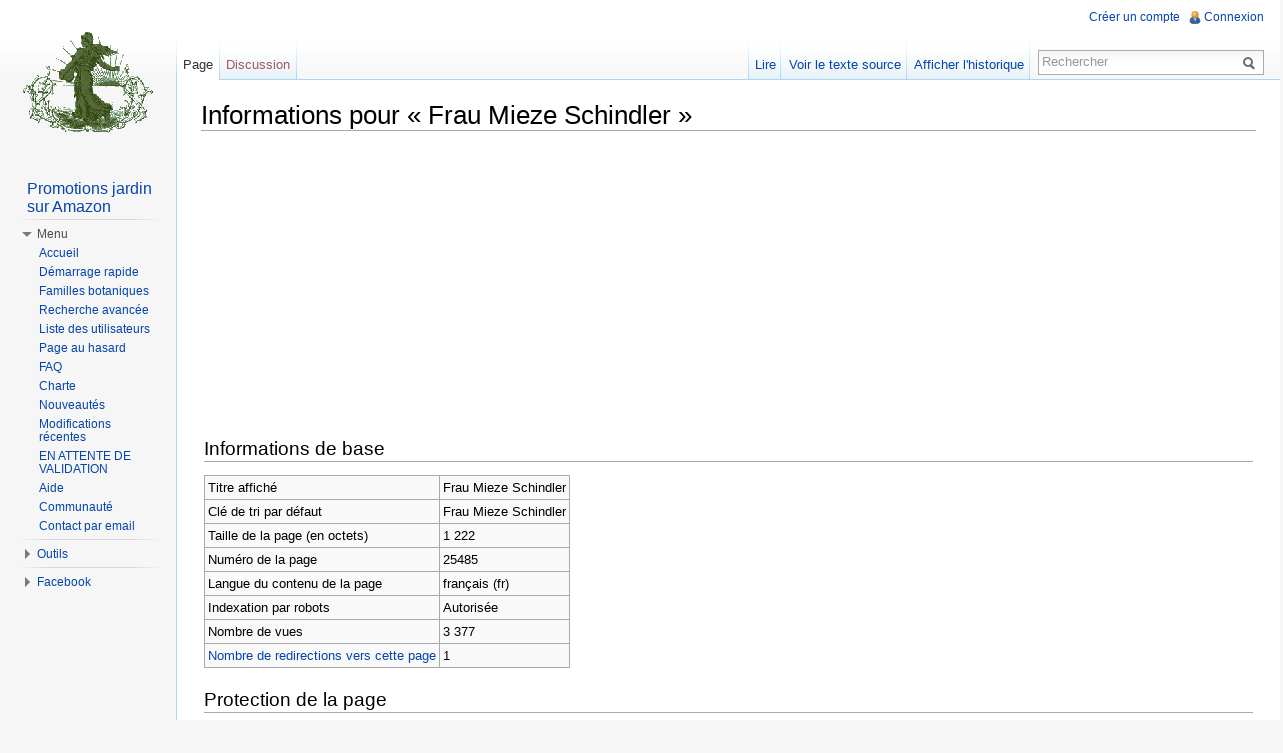

--- FILE ---
content_type: text/html; charset=UTF-8
request_url: https://www.semeur.fr/wiki/index.php?title=Frau_Mieze_Schindler&action=info
body_size: 6328
content:
<!DOCTYPE html>
<html lang="fr" dir="ltr" class="client-nojs">
<head>
<meta charset="UTF-8" /><title>Informations pour « Frau Mieze Schindler »   semeur</title>
<meta name="generator" content="MediaWiki 1.22.5" />
<meta name="robots" content="noindex,nofollow" />
<link rel="shortcut icon" href="/favicon.ico" />
<link rel="search" type="application/opensearchdescription+xml" href="/wiki/opensearch_desc.php" title="semeur (fr)" />
<link rel="EditURI" type="application/rsd+xml" href="https://www.semeur.fr/wiki/api.php?action=rsd" />
<link rel="alternate" type="application/atom+xml" title="Flux Atom de semeur" href="/wiki/index.php?title=Sp%C3%A9cial:Modifications_r%C3%A9centes&amp;feed=atom" />
<link rel="stylesheet" href="https://www.semeur.fr/wiki/load.php?debug=false&amp;lang=fr&amp;modules=mediawiki.legacy.commonPrint%2Cshared%7Cskins.vector&amp;only=styles&amp;skin=vector&amp;*" />
<meta name="ResourceLoaderDynamicStyles" content="" />
<style>a:lang(ar),a:lang(ckb),a:lang(kk-arab),a:lang(mzn),a:lang(ps),a:lang(ur){text-decoration:none}
/* cache key: yatse6pnsemeur:resourceloader:filter:minify-css:7:048299017956b9ee633dea559bd2cfa5 */</style>

<script src="https://www.semeur.fr/wiki/load.php?debug=false&amp;lang=fr&amp;modules=startup&amp;only=scripts&amp;skin=vector&amp;*"></script>
<script>if(window.mw){
mw.config.set({"wgCanonicalNamespace":"","wgCanonicalSpecialPageName":false,"wgNamespaceNumber":0,"wgPageName":"Frau_Mieze_Schindler","wgTitle":"Frau Mieze Schindler","wgCurRevisionId":77509,"wgRevisionId":0,"wgArticleId":25485,"wgIsArticle":false,"wgIsRedirect":false,"wgAction":"info","wgUserName":null,"wgUserGroups":["*"],"wgCategories":[],"wgBreakFrames":false,"wgPageContentLanguage":"fr","wgPageContentModel":"wikitext","wgSeparatorTransformTable":[",\t."," \t,"],"wgDigitTransformTable":["",""],"wgDefaultDateFormat":"dmy","wgMonthNames":["","janvier","février","mars","avril","mai","juin","juillet","août","septembre","octobre","novembre","décembre"],"wgMonthNamesShort":["","janv","fév","mars","avr","mai","juin","juil","août","sept","oct","nov","déc"],"wgRelevantPageName":"Frau_Mieze_Schindler","wgIsProbablyEditable":false,"wgRestrictionEdit":[],"wgRestrictionMove":[],"wgCategoryTreePageCategoryOptions":"{\"mode\":10,\"hideprefix\":20,\"showcount\":true,\"namespaces\":false}"});
}</script><script>if(window.mw){
mw.loader.implement("user.options",function(){mw.user.options.set({"ccmeonemails":0,"cols":80,"date":"default","diffonly":0,"disablemail":0,"disablesuggest":0,"editfont":"default","editondblclick":0,"editsection":1,"editsectiononrightclick":0,"enotifminoredits":0,"enotifrevealaddr":0,"enotifusertalkpages":1,"enotifwatchlistpages":0,"extendwatchlist":0,"fancysig":0,"forceeditsummary":0,"gender":"unknown","hideminor":0,"hidepatrolled":0,"imagesize":2,"justify":0,"math":1,"minordefault":0,"newpageshidepatrolled":0,"nocache":0,"noconvertlink":0,"norollbackdiff":0,"numberheadings":0,"previewonfirst":0,"previewontop":1,"rcdays":7,"rclimit":50,"rememberpassword":0,"rows":25,"searchlimit":20,"showhiddencats":0,"shownumberswatching":1,"showtoc":1,"showtoolbar":1,"skin":"vector","stubthreshold":0,"thumbsize":2,"underline":2,"uselivepreview":0,"usenewrc":0,"vector-simplesearch":1,"watchcreations":0,"watchdefault":0,"watchdeletion":0,"watchlistdays":3,"watchlisthideanons":0,"watchlisthidebots":0,
"watchlisthideliu":0,"watchlisthideminor":0,"watchlisthideown":0,"watchlisthidepatrolled":0,"watchmoves":0,"wllimit":250,"useeditwarning":1,"prefershttps":1,"language":"fr","variant-gan":"gan","variant-iu":"iu","variant-kk":"kk","variant-ku":"ku","variant-shi":"shi","variant-sr":"sr","variant-tg":"tg","variant-uz":"uz","variant-zh":"zh","searchNs0":true,"searchNs1":false,"searchNs2":false,"searchNs3":false,"searchNs4":false,"searchNs5":false,"searchNs6":false,"searchNs7":false,"searchNs8":false,"searchNs9":false,"searchNs10":false,"searchNs11":false,"searchNs12":false,"searchNs13":false,"searchNs14":false,"searchNs15":false,"searchNs274":false,"searchNs275":false,"variant":"fr"});},{},{});mw.loader.implement("user.tokens",function(){mw.user.tokens.set({"editToken":"+\\","patrolToken":false,"watchToken":false});},{},{});
/* cache key: yatse6pnsemeur:resourceloader:filter:minify-js:7:60cf58e3c2141dd1989b38eb1063e3ce */
}</script>
<script>if(window.mw){
mw.loader.load(["mediawiki.page.startup","mediawiki.legacy.wikibits","mediawiki.legacy.ajax","skins.vector.js"]);
}</script>
<!--[if lt IE 7]><style type="text/css">body{behavior:url("/wiki/skins/vector/csshover.min.htc")}</style><![endif]--></head>
<body class="mediawiki ltr sitedir-ltr ns-0 ns-subject page-Frau_Mieze_Schindler skin-vector action-info vector-animateLayout">
		<div id="mw-page-base" class="noprint"></div>
		<div id="mw-head-base" class="noprint"></div>
		<div id="content" class="mw-body" role="main">
			<a id="top"></a>
			<div id="mw-js-message" style="display:none;"></div>
						<h1 id="firstHeading" class="firstHeading" lang="fr"><span dir="auto">Informations pour « Frau Mieze Schindler »</span></h1>
			<div id="bodyContent">
								<div id="contentSub"></div>
												<div id="jump-to-nav" class="mw-jump">
					Aller à :					<a href="#mw-navigation">Navigation</a>, 					<a href="#p-search">rechercher</a>
				</div>
				<div id="mw-content-text"><center><script async src="//pagead2.googlesyndication.com/pagead/js/adsbygoogle.js"></script>
<!-- top-center-responsive -->
<ins class="adsbygoogle"
     style="display:block;"
     data-ad-client="ca-pub-9902963812406648"
     data-ad-slot="3912608412"
     data-ad-format="auto"></ins>
<script>
(adsbygoogle = window.adsbygoogle || []).push({});
</script></center><table width=100%><td style=vertical-align:top><style>.mw-hiddenCategoriesExplanation { display: none; }</style>
<style>.mw-templatesUsedExplanation { display: none; }</style>
<h2><span class="mw-headline" id="Informations_de_base">Informations de base</span></h2>
<table class="wikitable mw-page-info">
<tr id="mw-pageinfo-display-title"><td style="vertical-align: top;">Titre affiché</td><td>Frau Mieze Schindler</td></tr>
<tr id="mw-pageinfo-default-sort"><td style="vertical-align: top;">Clé de tri par défaut</td><td>Frau Mieze Schindler</td></tr>
<tr id="mw-pageinfo-length"><td style="vertical-align: top;">Taille de la page (en octets)</td><td>1 222</td></tr>
<tr id="mw-pageinfo-article-id"><td style="vertical-align: top;">Numéro de la page</td><td>25485</td></tr>
<tr id="mw-pageinfo-language"><td style="vertical-align: top;">Langue du contenu de la page</td><td>français (fr)</td></tr>
<tr id="mw-pageinfo-robot-policy"><td style="vertical-align: top;">Indexation par robots</td><td>Autorisée</td></tr>
<tr id="mw-pageinfo-views"><td style="vertical-align: top;">Nombre de vues</td><td>3 377</td></tr>
<tr><td style="vertical-align: top;"><a href="/wiki/index.php?title=Sp%C3%A9cial:Pages_li%C3%A9es/Frau_Mieze_Schindler&amp;hidelinks=1&amp;hidetrans=1" title="Spécial:Pages liées/Frau Mieze Schindler">Nombre de redirections vers cette page</a></td><td>1</td></tr>
</table>
<h2><span class="mw-headline" id="Protection_de_la_page">Protection de la page</span></h2>
<table class="wikitable mw-page-info">
<tr id="mw-restriction-edit"><td style="vertical-align: top;">Modifier</td><td>Autoriser tous les utilisateurs</td></tr>
<tr id="mw-restriction-move"><td style="vertical-align: top;">Renommer</td><td>Autoriser tous les utilisateurs</td></tr>
</table>
<h2><span class="mw-headline" id="Historique_des_modifications">Historique des modifications</span></h2>
<table class="wikitable mw-page-info">
<tr id="mw-pageinfo-firstuser"><td style="vertical-align: top;">Créateur de la page</td><td><a href="/wiki/index.php?title=Utilisateur:MELODIE" title="Utilisateur:MELODIE" class="mw-userlink">MELODIE</a>  <span class="mw-usertoollinks">(<a href="/wiki/index.php?title=Discussion_utilisateur:MELODIE" title="Discussion utilisateur:MELODIE">discuter</a> | <a href="/wiki/index.php?title=Sp%C3%A9cial:Contributions/MELODIE" title="Spécial:Contributions/MELODIE">contributions</a>)</span></td></tr>
<tr id="mw-pageinfo-firsttime"><td style="vertical-align: top;">Date de création de la page</td><td><a href="/wiki/index.php?title=Frau_Mieze_Schindler&amp;oldid=77399" title="Frau Mieze Schindler">16 mars 2012 à 23:14</a></td></tr>
<tr id="mw-pageinfo-lastuser"><td style="vertical-align: top;">Dernier contributeur</td><td><a href="/wiki/index.php?title=Utilisateur:MELODIE" title="Utilisateur:MELODIE" class="mw-userlink">MELODIE</a>  <span class="mw-usertoollinks">(<a href="/wiki/index.php?title=Discussion_utilisateur:MELODIE" title="Discussion utilisateur:MELODIE">discuter</a> | <a href="/wiki/index.php?title=Sp%C3%A9cial:Contributions/MELODIE" title="Spécial:Contributions/MELODIE">contributions</a>)</span></td></tr>
<tr id="mw-pageinfo-lasttime"><td style="vertical-align: top;">Date de la dernière modification</td><td><a href="/wiki/index.php?title=Frau_Mieze_Schindler&amp;oldid=77509" title="Frau Mieze Schindler">20 mars 2012 à 16:35</a></td></tr>
<tr id="mw-pageinfo-edits"><td style="vertical-align: top;">Nombre total de modifications</td><td>4</td></tr>
<tr id="mw-pageinfo-authors"><td style="vertical-align: top;">Nombre total d&#039;auteurs distincts</td><td>1</td></tr>
<tr id="mw-pageinfo-recent-edits"><td style="vertical-align: top;">Nombre de modifications récentes (dans les derniers 91 jours)</td><td>0</td></tr>
<tr id="mw-pageinfo-recent-authors"><td style="vertical-align: top;">Nombre d&#039;auteurs distincts récents</td><td>0</td></tr>
</table>
<h2><span class="mw-headline" id="Propri.C3.A9t.C3.A9s_de_la_page">Propriétés de la page</span></h2>
<table class="wikitable mw-page-info">
<tr id="mw-pageinfo-templates"><td style="vertical-align: top;">Modèles inclus (2)</td><td><div class="mw-templatesUsedExplanation"><p>Modèles utilisés par cette page&#160;:
</p></div><ul>
<li><a href="/wiki/index.php?title=Mod%C3%A8le:VarieteFilterLink" title="Modèle:VarieteFilterLink">Modèle:VarieteFilterLink</a> (<a href="/wiki/index.php?title=Mod%C3%A8le:VarieteFilterLink&amp;action=edit" title="Modèle:VarieteFilterLink">voir la source</a>) </li><li><a href="/wiki/index.php?title=Mod%C3%A8le:Vari%C3%A9t%C3%A9" title="Modèle:Variété">Modèle:Variété</a> (<a href="/wiki/index.php?title=Mod%C3%A8le:Vari%C3%A9t%C3%A9&amp;action=edit" title="Modèle:Variété">voir la source</a>) (protégé)</li></ul></td></tr>
</table>
<script>
var gaJsHost = (("https:" == document.location.protocol) ? "https://ssl." : "http://www.");
document.write(unescape(\"%3Cscript src='\" + gaJsHost + \"google-analytics.com/ga.js' type='text/javascript'%3E%3C/script%3E\"));
try {
	var pageTracker = _gat._getTracker(\"UA-49760357-1\");
	pageTracker._trackPageview();
} catch(err) {}</script><center><script async src="//pagead2.googlesyndication.com/pagead/js/adsbygoogle.js"></script>
<!-- bottom-center -->
<ins class="adsbygoogle"
     style="display:block"
     data-ad-client="ca-pub-9902963812406648"
     data-ad-slot="9679940416"
     data-ad-format="auto"></ins>
<script>
(adsbygoogle = window.adsbygoogle || []).push({});
</script></center></td><td style=vertical-align:top><script async src="//pagead2.googlesyndication.com/pagead/js/adsbygoogle.js"></script>
<!-- tr160 -->
<ins class="adsbygoogle"
     style="display:inline-block;width:160px;height:600px"
     data-ad-client="ca-pub-9902963812406648"
     data-ad-slot="8081354411"></ins>
<script>
(adsbygoogle = window.adsbygoogle || []).push({});
</script><script async src="//pagead2.googlesyndication.com/pagead/js/adsbygoogle.js"></script>
<!-- br160 -->
<ins class="adsbygoogle"
     style="display:inline-block;width:160px;height:600px"
     data-ad-client="ca-pub-9902963812406648"
     data-ad-slot="6604621215"></ins>
<script>
(adsbygoogle = window.adsbygoogle || []).push({});
</script></td></table></div>								<div class="printfooter">
				Récupérée de « <a href="https://www.semeur.fr/wiki/index.php?title=Frau_Mieze_Schindler">https://www.semeur.fr/wiki/index.php?title=Frau_Mieze_Schindler</a> »				</div>
												<div id='catlinks' class='catlinks catlinks-allhidden'></div>												<div class="visualClear"></div>
							</div>
		</div>
		<div id="mw-navigation">
			<h2>Menu de navigation</h2>
			<div id="mw-head">
				<div id="p-personal" role="navigation" class="" aria-labelledby="p-personal-label">
	<h3 id="p-personal-label">Outils personnels</h3>
	<ul>
<li id="pt-createaccount"><a href="/wiki/index.php?title=Sp%C3%A9cial:Connexion&amp;returnto=Frau+Mieze+Schindler&amp;returntoquery=action%3Dinfo&amp;type=creation">Créer un compte</a></li><li id="pt-login"><a href="/wiki/index.php?title=Sp%C3%A9cial:Connexion&amp;returnto=Frau+Mieze+Schindler&amp;returntoquery=action%3Dinfo" title="Vous êtes encouragé(e) à vous identifier ; ce n'est cependant pas obligatoire. [o]" accesskey="o">Connexion</a></li>	</ul>
</div>
				<div id="left-navigation">
					<div id="p-namespaces" role="navigation" class="vectorTabs" aria-labelledby="p-namespaces-label">
	<h3 id="p-namespaces-label">Espaces de noms</h3>
	<ul>
					<li  id="ca-nstab-main" class="selected"><span><a href="/wiki/index.php?title=Frau_Mieze_Schindler"  title="Voir la page de contenu [c]" accesskey="c">Page</a></span></li>
					<li  id="ca-talk" class="new"><span><a href="/wiki/index.php?title=Discussion:Frau_Mieze_Schindler&amp;action=edit&amp;redlink=1"  title="Discussion au sujet de cette page de contenu [t]" accesskey="t">Discussion</a></span></li>
			</ul>
</div>
<div id="p-variants" role="navigation" class="vectorMenu emptyPortlet" aria-labelledby="p-variants-label">
	<h3 id="mw-vector-current-variant">
		</h3>
	<h3 id="p-variants-label"><span>Variantes</span><a href="#"></a></h3>
	<div class="menu">
		<ul>
					</ul>
	</div>
</div>
				</div>
				<div id="right-navigation">
					<div id="p-views" role="navigation" class="vectorTabs" aria-labelledby="p-views-label">
	<h3 id="p-views-label">Affichages</h3>
	<ul>
					<li id="ca-view"><span><a href="/wiki/index.php?title=Frau_Mieze_Schindler" >Lire</a></span></li>
					<li id="ca-viewsource"><span><a href="/wiki/index.php?title=Frau_Mieze_Schindler&amp;action=edit"  title="Cette page est protégée.&#10;Vous pouvez toutefois en visualiser la source. [e]" accesskey="e">Voir le texte source</a></span></li>
					<li id="ca-history" class="collapsible"><span><a href="/wiki/index.php?title=Frau_Mieze_Schindler&amp;action=history"  title="Les versions passées de cette page (avec leurs contributeurs) [h]" accesskey="h">Afficher l'historique</a></span></li>
			</ul>
</div>
<div id="p-cactions" role="navigation" class="vectorMenu emptyPortlet" aria-labelledby="p-cactions-label">
	<h3 id="p-cactions-label"><span>Actions</span><a href="#"></a></h3>
	<div class="menu">
		<ul>
					</ul>
	</div>
</div>
<div id="p-search" role="search">
	<h3><label for="searchInput">Rechercher</label></h3>
	<form action="/wiki/index.php" id="searchform">
				<div id="simpleSearch">
						<input name="search" placeholder="Rechercher" title="Rechercher dans semeur [f]" accesskey="f" id="searchInput" />						<button type="submit" name="button" title="Rechercher les pages comportant ce texte." id="searchButton"><img src="/wiki/skins/vector/images/search-ltr.png?303" alt="Rechercher" width="12" height="13" /></button>								<input type='hidden' name="title" value="Spécial:Recherche"/>
		</div>
	</form>
</div>
				</div>
			</div>
			<div id="mw-panel">
					<div id="p-logo" role="banner"><a style="background-image: url(/semeuse.png);" href="/wiki/index.php?title=Accueil"  title="Page principale"></a></div>
				<div class="portal" role="navigation" id='p-publicite' aria-labelledby='p-publicite-label'>
	<h3 id='p-publicite-label'>publicite</h3>
	<div class="body">
		<a target='_blank'
	href='https://www.amazon.fr/b/ref=as_li_qf_br_sr_tl?_encoding=UTF8&camp=1642&creative=6746&linkCode=ur2&node=57690031&tag=semeur-21'>
	Promotions jardin sur Amazon</a><img src='https://ir-x.amazon-adsystem.com/e/ir?t=semeur-21&l=ur2&o=8' width=1 height=1 border=0 alt='' style='border:none !important; margin:0px !important;' />	</div>
</div>
<div class="portal" role="navigation" id='p-Menu' aria-labelledby='p-Menu-label'>
	<h3 id='p-Menu-label'>Menu</h3>
	<div class="body">
		<ul>
			<li id="n-mainpage-description"><a href="/wiki/index.php?title=Accueil" title="Aller à l'accueil [z]" accesskey="z">Accueil</a></li>
			<li id="n-D.C3.A9marrage-rapide"><a href="/wiki/index.php?title=Mod%C3%A8le:Welcome">Démarrage rapide</a></li>
			<li id="n-Familles-botaniques"><a href="/wiki/index.php?title=Cat%C3%A9gorie:FAMILLE">Familles botaniques</a></li>
			<li id="n-Recherche-avanc.C3.A9e"><a href="/wiki/index.php?title=Sp%C3%A9cial:Filtre">Recherche avancée</a></li>
			<li id="n-Liste-des-utilisateurs"><a href="/wiki/index.php?title=Sp%C3%A9cial:Liste_des_utilisateurs">Liste des utilisateurs</a></li>
			<li id="n-randompage"><a href="/wiki/index.php?title=Sp%C3%A9cial:Page_au_hasard" title="Afficher une page au hasard [x]" accesskey="x">Page au hasard</a></li>
			<li id="n-FAQ"><a href="/wiki/index.php?title=FAQ">FAQ</a></li>
			<li id="n-Charte"><a href="/wiki/index.php?title=Charte">Charte</a></li>
			<li id="n-Nouveaut.C3.A9s"><a href="/wiki/index.php?title=Nouveaut%C3%A9s_dans_semeur.fr">Nouveautés</a></li>
			<li id="n-Modifications--r.C3.A9centes"><a href="/wiki/index.php?title=Sp%C3%A9cial:Modifications_r%C3%A9centes">Modifications  récentes</a></li>
			<li id="n-EN-ATTENTE-DE-VALIDATION"><a href="/wiki/index.php?title=Cat%C3%A9gorie:EN_ATTENTE_DE_VALIDATION">EN ATTENTE DE VALIDATION</a></li>
			<li id="n-help"><a href="/wiki/index.php?title=Aide:Accueil" title="Aide">Aide</a></li>
			<li id="n-portal"><a href="/wiki/index.php?title=semeur:Accueil" title="À propos du projet">Communauté</a></li>
			<li id="n-Contact-par-email"><a href="mailto:admin@semeur.fr" rel="nofollow">Contact par email</a></li>
		</ul>
	</div>
</div>
<div class="portal" role="navigation" id='p-tb' aria-labelledby='p-tb-label'>
	<h3 id='p-tb-label'>Outils</h3>
	<div class="body">
		<ul>
			<li id="t-whatlinkshere"><a href="/wiki/index.php?title=Sp%C3%A9cial:Pages_li%C3%A9es/Frau_Mieze_Schindler" title="Liste des pages liées à celle-ci [j]" accesskey="j">Pages liées</a></li>
			<li id="t-recentchangeslinked"><a href="/wiki/index.php?title=Sp%C3%A9cial:Suivi_des_liens/Frau_Mieze_Schindler" title="Liste des modifications récentes des pages liées à celle-ci [k]" accesskey="k">Suivi des pages liées</a></li>
			<li id="t-specialpages"><a href="/wiki/index.php?title=Sp%C3%A9cial:Pages_sp%C3%A9ciales" title="Liste de toutes les pages spéciales [q]" accesskey="q">Pages spéciales</a></li>
			<li id="t-info"><a href="/wiki/index.php?title=Frau_Mieze_Schindler&amp;action=info">Information sur la page</a></li>
		</ul>
	</div>
</div>
<div class="portal" role="navigation" id='p-Facebook' aria-labelledby='p-Facebook-label'>
	<h3 id='p-Facebook-label'>Facebook</h3>
	<div class="body">
		<div class="fb-like" data-href="http://www.facebook.com/semeurfr" data-width="160" data-layout="button_count" data-action="like" data-show-faces="true" data-share="true"></div>	</div>
</div>
			</div>
		</div>
		<div id="footer" role="contentinfo">
							<ul id="footer-places">
											<li id="footer-places-about"><a href="/wiki/index.php?title=semeur:%C3%80_propos" title="semeur:À propos"></a></li>
											<li id="footer-places-mobileview"><a href="https://www.semeur.fr/wiki/index.php?title=Frau_Mieze_Schindler&amp;action=info&amp;mobileaction=toggle_view_mobile" class="noprint stopMobileRedirectToggle">Affichage mobile</a></li>
									</ul>
									<div style="clear:both"></div>
		</div>
		<script>/*<![CDATA[*/window.jQuery && jQuery.ready();/*]]>*/</script><script>if(window.mw){
mw.loader.state({"site":"loading","user":"ready","user.groups":"ready"});
}</script>
<script>if(window.mw){
mw.loader.load(["mediawiki.user","mediawiki.hidpi","mediawiki.page.ready","mediawiki.searchSuggest","skins.vector.collapsibleNav"],null,true);
}</script>
<script>if(window.mw){
mw.loader.state({"site":"ready"});
}</script>
<script type="text/javascript">
(function(){
  var gaUrl = ('https:' == document.location.protocol ? 'https://' : 'http://') + 'stats.g.doubleclick.net/dc.js';
  document.write(unescape("%3Cscript src='" + gaUrl + "' type='text/javascript'%3E%3C/script%3E"));
})();
</script>
<script type="text/javascript">
try {
var pageTracker = _gat._getTracker("UA-49760357-1");
pageTracker._trackPageview();
} catch(err) {}
</script><div id="fb-root"></div>
<script>(function(d, s, id) {
  var js, fjs = d.getElementsByTagName(s)[0];
  if (d.getElementById(id)) return;
  js = d.createElement(s); js.id = id;
  js.src = "//connect.facebook.net/fr_FR/all.js#xfbml=1";
  fjs.parentNode.insertBefore(js, fjs);
}(document, 'script', 'facebook-jssdk'));</script><!-- Served in 0.104 secs. -->
	</body>
</html>


--- FILE ---
content_type: text/html; charset=utf-8
request_url: https://www.google.com/recaptcha/api2/aframe
body_size: 267
content:
<!DOCTYPE HTML><html><head><meta http-equiv="content-type" content="text/html; charset=UTF-8"></head><body><script nonce="eb-nzZXgQf35xtkHaylLkA">/** Anti-fraud and anti-abuse applications only. See google.com/recaptcha */ try{var clients={'sodar':'https://pagead2.googlesyndication.com/pagead/sodar?'};window.addEventListener("message",function(a){try{if(a.source===window.parent){var b=JSON.parse(a.data);var c=clients[b['id']];if(c){var d=document.createElement('img');d.src=c+b['params']+'&rc='+(localStorage.getItem("rc::a")?sessionStorage.getItem("rc::b"):"");window.document.body.appendChild(d);sessionStorage.setItem("rc::e",parseInt(sessionStorage.getItem("rc::e")||0)+1);localStorage.setItem("rc::h",'1769035055504');}}}catch(b){}});window.parent.postMessage("_grecaptcha_ready", "*");}catch(b){}</script></body></html>